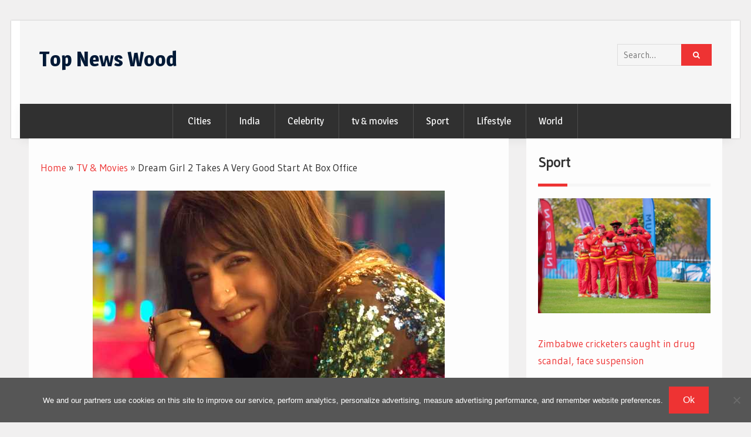

--- FILE ---
content_type: text/html; charset=utf-8
request_url: https://www.google.com/recaptcha/api2/aframe
body_size: 267
content:
<!DOCTYPE HTML><html><head><meta http-equiv="content-type" content="text/html; charset=UTF-8"></head><body><script nonce="Eh2MkWI4b6CW-ToI7j9dVQ">/** Anti-fraud and anti-abuse applications only. See google.com/recaptcha */ try{var clients={'sodar':'https://pagead2.googlesyndication.com/pagead/sodar?'};window.addEventListener("message",function(a){try{if(a.source===window.parent){var b=JSON.parse(a.data);var c=clients[b['id']];if(c){var d=document.createElement('img');d.src=c+b['params']+'&rc='+(localStorage.getItem("rc::a")?sessionStorage.getItem("rc::b"):"");window.document.body.appendChild(d);sessionStorage.setItem("rc::e",parseInt(sessionStorage.getItem("rc::e")||0)+1);localStorage.setItem("rc::h",'1769616497929');}}}catch(b){}});window.parent.postMessage("_grecaptcha_ready", "*");}catch(b){}</script></body></html>